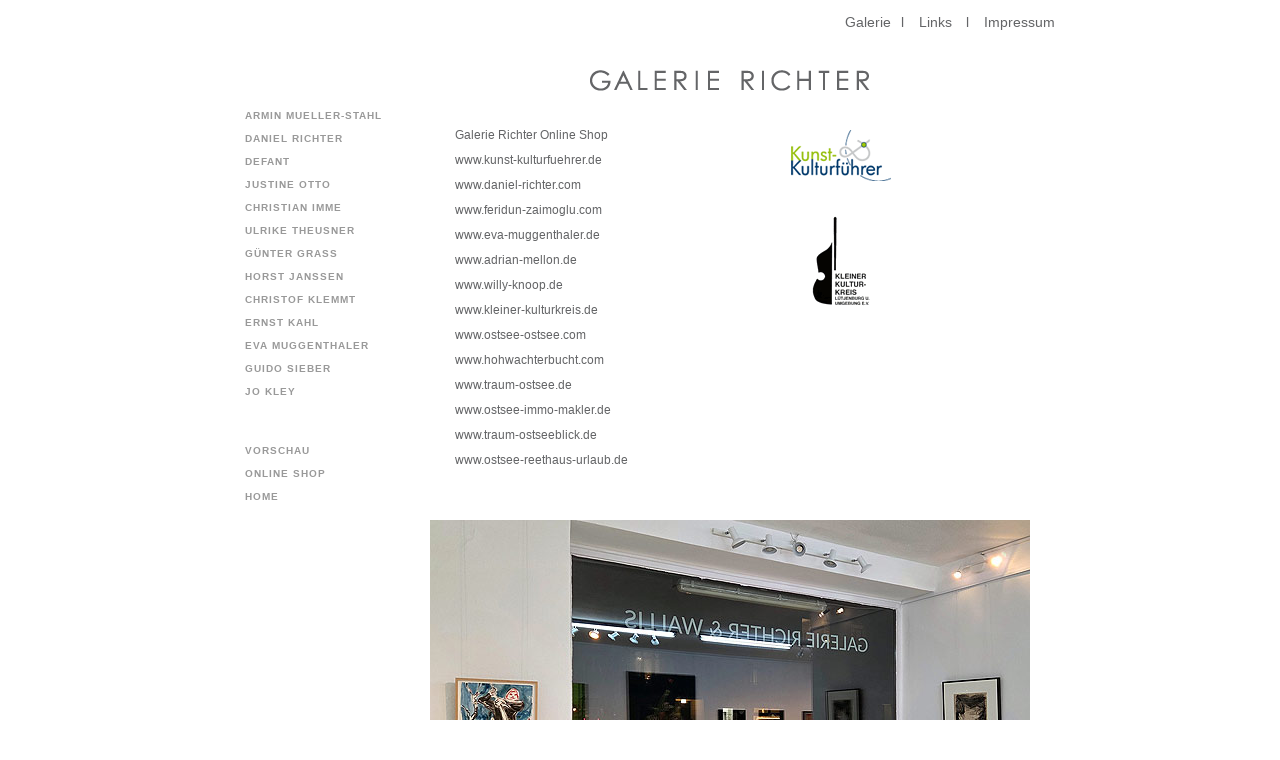

--- FILE ---
content_type: text/html
request_url: http://kunsthaus-richter.de/links.html
body_size: 12546
content:
<!DOCTYPE html PUBLIC "-//W3C//DTD XHTML 1.0 Transitional//EN" "http://www.w3.org/TR/xhtml1/DTD/xhtml1-transitional.dtd">
<html xmlns="http://www.w3.org/1999/xhtml">
<head>
<title>GALERIE RICHTER - Die Galerie der modernen Kunst in L&uuml;tjenburg an der Ostsee!</title>
<meta http-equiv="Content-Type" content="text/html; charset=iso-8859-1" />
<meta name="author" content="Webdesign by Werbeagentur - Marc Richter" />
<meta name="copyright" content="Werbeagentur - Marc Richter, Niederstraße 19a, 24321 Luetjenburg, Tel. 04381-4163390" />
<meta name="publisher" content="Galerie Richter, Marc Richter, Niederstraße 19a, 24321 Luetjenburg, Tel. 04381-4163390" />
<meta name="keywords" content="daniel Richter, richter, galerie richter, feridun Zaimoglu, feridun, Zaimoglu, ernst kahl, arne kahl, einar, michael sowa, turkowski, Anita Kapraljevic, eva muggenthaler, muggenthaler, muggentaler, lütjenburg, luetjenburg, sofia von arnim, kiel, galerie, gallerie, willy knoop, marc richter, galerie 2ter blick, maler, kunsthaus, kunst, kunstgalerie, künstler-galerie, kultur, ostsee, hohwacht, hohwachter bucht, kunst museeum, museeum, kunst-galerie, ostsee-galerie" />
<meta name="description" content="Die Galerie Richter wird von Marc Richter, dem Bruder von Daniel Richter auf ca. 250 qm in Lütjenburg betrieben. Neben den Wechselausstellungen gibt es Dauerstellungen von Ernst Kahl, Eva Muggenthaler, Feridun Zaimoglu, Armin Mueller-Stahl, Horst Janssen und weiteren Künstlern aus Schleswig-Holstein. Wir zeigen Kunst von National- und International bekannten Künstlern - alla Couleur." />
<meta name="date" content="21/02/2013" />
<meta name="content-language" content="de" />
<meta name="identifier-url"  content="http://www.galerie-richter.de" />
<meta name="robots" content="index, follow" />
<meta name="revisit-after" content="1 day" />
<meta name="page-topic" content="galerie, richter, ernst kahl, kunst, lütjenburg, kiel, kulturhaus" />
<link rel="shortcut icon" href="/logo/favi.ico" />
<style type="text/css">
<!--
body,td,th {
	font-family: Verdana, Arial, Helvetica, sans-serif;
	color: #646567;
}
body {
	background-color: #FFFFFF;
	margin-top: 20px;
}
a:link {
	color: #646567;
	text-decoration: none;
}
a:visited {
	color: #646567;
	text-decoration: none;
}
a:hover {
	color: #000000;
	text-decoration: none;
}
a:active {
	text-decoration: none;
}
.Stil2 {font-size: 12px}
-->
</style>
<link href="galerie_navi.css" rel="stylesheet" type="text/css" />
<style type="text/css">
<!--
.Stil11 {font-size: 14px}
.Stil50 {color: #820000}
.Stil55 {font-size: 12px; color: #820000; font-family: Verdana, Arial, Helvetica, sans-serif; }
.Stil59 {font-family: Verdana, Arial, Helvetica, sans-serif; font-size: 12px; }
.Stil23 {font-size: 11px}
.Stil60 {color: #646567; }
.Stil63 {font-size: 12px; color: #CC0000; font-family: Verdana, Arial, Helvetica, sans-serif; font-weight: bold; }
.f1 {	font-size: 12px;
	font-weight: bold;
}
.ueber1 {	font-size: 12px;
}
.ueber1 {	font-size: 12px;
	font-weight: bold;
}
-->
</style>
<script>
  (function(i,s,o,g,r,a,m){i['GoogleAnalyticsObject']=r;i[r]=i[r]||function(){
  (i[r].q=i[r].q||[]).push(arguments)},i[r].l=1*new Date();a=s.createElement(o),
  m=s.getElementsByTagName(o)[0];a.async=1;a.src=g;m.parentNode.insertBefore(a,m)
  })(window,document,'script','//www.google-analytics.com/analytics.js','ga');

  ga('create', 'UA-54769115-1', 'auto');
  ga('send', 'pageview');

</script>
</head>

<body>
<table width="830" border="0" align="center" cellpadding="0" cellspacing="0">
  <tr>
    <td width="180" align="right">&nbsp;</td>
    <td width="650" height="10" align="right"><table width="210" height="25" border="0" cellpadding="0" cellspacing="0">
      <tr>
        <td width="45" align="left" valign="middle"><a href="galerie.html" target="_self">Galerie</a></td>
        <td width="14" align="center" valign="middle"><a href="impressum.html" target="_self">l</a></td>
        <td width="45" height="25" align="center" valign="middle"><a href="links.html" target="_self">Links</a></td>
        <td width="14" align="center" valign="middle"><a href="impressum.html" target="_self"> l </a></td>
        <td width="70" align="right"><a href="impressum.html" target="_self">Impressum</a></td>
      </tr>
    </table></td>
  </tr>
  <tr>
    <td align="center">&nbsp;</td>
    <td height="60" align="center" valign="bottom"><img src="logo/Galerie_Richter.png" width="280" height="30" /></td>
  </tr>
  
  <tr>
    <td height="420" align="right" valign="top"><iframe src="navi_frame.html" name="Navi" width="180" marginwidth="1" height="640" marginheight="1" align="top" scrolling="no" frameborder="0" class="Stil38" id="t" ></iframe></td>
    <td rowspan="2" align="center"><table width="600" border="0">
      <tr>
        <td><table width="550" border="0" align="center" cellpadding="0" cellspacing="0">
          <tr>
            <td colspan="2"></td>
          </tr>
          <tr>
            <td width="48%" height="398" align="left" valign="top"><table width="95%" border="0" cellspacing="0" cellpadding="0">
              <tr>
                <td height="25" align="left" valign="middle" class="Stil50">&nbsp;</td>
              </tr>
              <tr>
                <td height="25" align="left" valign="middle" class="Stil50"><span class="Stil59"><a href="https://galerie-richter.company.site/" target="_blank">Galerie Richter Online Shop</a></span></td>
              </tr>
              <tr>
                <td height="25" align="left" valign="middle" class="Stil50"><span class="Stil59"><a href="http://www.kunst-kulturfuehrer.de" target="_blank">www.kunst-kulturfuehrer.de</a></span></td>
              </tr>
              <tr>
                <td height="25" align="left" valign="middle" class="Stil50"><span class="Stil59"><a href="http://www.daniel-richter.com" target="_blank">www.daniel-richter.com</a></span></td>
              </tr>
              <tr>
                <td height="25" align="left" valign="middle" class="Stil50"><span class="Stil59"><a href="http://www.feridun-zaimoglu.com" target="_blank">www.feridun-zaimoglu.com</a></span></td>
              </tr>
              <tr>
                <td height="25" align="left" valign="middle" class="Stil50"><span class="Stil59"><a href="http://www.eva-muggenthaler.de" target="_blank">www.eva-muggenthaler.de</a></span></td>
              </tr>
              <tr>
                <td height="25" align="left" valign="middle" class="Stil50"><span class="Stil59"><a href="http://www.adrian-mellon.de" target="_blank">www.adrian-mellon.de</a></span></td>
              </tr>
              <tr>
                <td height="25" align="left" valign="middle" class="Stil50"><a href="http://www.willy-knoop.de" target="_blank" class="Stil59">www.willy-knoop.de</a></td>
              </tr>
              <tr>
                <td height="25" align="left" valign="middle" class="Stil50"><a href="http://www.kleiner-kulturkreis.de/" target="_blank" class="Stil55">www.kleiner-kulturkreis.de</a></td>
              </tr>
              <tr>
                <td height="25" align="left" valign="middle" class="Stil50"><a href="http://www.ostsee-ostsee.com" target="_blank" class="Stil2">www.ostsee-ostsee.com</a></td>
              </tr>
              <tr>
                <td height="25" align="left" valign="middle" class="Stil50"><a href="http://www.hohwachterbucht.com/" target="_blank" class="Stil55">www.hohwachterbucht.com</a></td>
              </tr>
              <tr>
                <td height="25" align="left" valign="middle" class="Stil11"><a href="http://www.traum-ostsee.de" target="_blank" class="Stil55 Stil60 Stil2">www.traum-ostsee.de</a></td>
              </tr>
              <tr>
                <td height="25" align="left" valign="middle" class="Stil59"><a href="http://www.ostsee-immo-makler.de" target="_blank">www.ostsee-immo-makler.de</a></td>
              </tr>
              <tr>
                <td height="25" align="left" valign="middle" class="Stil11"><a href="http://www.traum-ostseeblick.de" target="_blank" class="Stil2">www.traum-ostseeblick.de</a></td>
              </tr>
              <tr>
                <td height="25" align="left" valign="middle" class="Stil11"><a href="http://www.ostsee-reethaus-urlaub.de" target="_blank" class="Stil2">www.ostsee-reethaus-urlaub.de</a></td>
              </tr>
            </table></td>
            <td width="52%" align="center" valign="top"><table width="87%" border="0" cellspacing="0" cellpadding="0">
              <tr>
                <td width="83%" height="26" align="center">&nbsp;</td>
                <td width="17%" height="26" align="center">&nbsp;</td>
              </tr>
              <tr>
                <td height="63" align="center" valign="middle"><a href="http://www.kunst-kulturfuehrer.de" target="_blank"><img src="logo/kunst_kulturfuehrer_logo_kl.png" width="100" height="51" border="0" /></a></td>
                <td align="center" valign="middle"><a href="http://www.kachelofen-langfeldt.de/" target="_blank"></a></td>
              </tr>
              <tr>
                <td height="119" align="center" valign="bottom"><a href="http://www.kleiner-kulturkreis.de/" target="_blank"><img src="logo/Logo_Kulturkreis1.gif" width="58" height="90" border="0" /></a><a href="http://www.doris-hoenig.de" target="_blank"></a></td>
                <td align="center" valign="middle"><a href="http://www.pferde-fahren-panker.de" target="_blank"></a><a href="http://www.partyservice-niedersachsenhof.de/" target="_blank"></a></td>
              </tr>
              <tr>
                <td height="15" align="left" valign="middle" class="Stil2"></td>
                <td align="center" valign="middle"><img src="spice/spice_1_1.gif" width="1" height="1" /></td>
              </tr>
              <tr>
                <td height="25" align="left" valign="middle" class="Stil2">&nbsp;</td>
                <td align="center" valign="middle">&nbsp;</td>
              </tr>
              <tr>
                <td height="25" align="left" valign="middle" class="Stil11">&nbsp;</td>
                <td align="center" valign="middle"><a href="http://www.hochklettern.de/" target="_blank"></a><a href="http://www.autoka-kessal.de/" target="_blank"></a><a href="http://www.kleiner-kulturkreis.de/" target="_blank"></a></td>
              </tr>
              <tr>
                <td height="25" align="left" valign="middle" class="Stil11">&nbsp;</td>
                <td align="center" valign="middle">&nbsp;</td>
              </tr>
              <tr>
                <td height="25" align="left" valign="middle" class="Stil11">&nbsp;</td>
                <td align="center" valign="middle">&nbsp;</td>
              </tr>
              <tr>
                <td height="25" align="left" valign="middle" class="Stil11">&nbsp;</td>
                <td align="center" valign="middle">&nbsp;</td>
              </tr>
            </table></td>
          </tr>
        </table></td>
      </tr>
      <tr>
        <td>&nbsp;</td>
      </tr>
      <tr>
        <td><img src="galerie_R_W/schauf.jpg" width="600" height="400" /></td>
      </tr>
    </table></td>
  </tr>
  <tr>
    <td rowspan="4" align="center" valign="bottom"><table width="180" border="0" cellspacing="0" cellpadding="0">
      <tr>
        <td height="16" align="center" valign="bottom">&nbsp;</td>
      </tr>
      <tr>
        <td height="16" align="center" valign="bottom"><strong>&Ouml;ffnungszeiten:</strong></td>
      </tr>
      <tr>
        <td height="38" align="center" valign="bottom"><p class="ueber1">Dienstag &amp; Donnerstag<br />
          11.00 - 15.00 Uhr<br />
          Samstag<br />
          11.00 - 14.00 Uhr </p></td>
      </tr>
      <tr>
        <td height="32" align="center" valign="bottom"><span class="ueber1">und nach telefonischer Vereinbarung!</span></td>
      </tr>
    </table></td>
  </tr>
  <tr>
    <td height="30" align="center" valign="middle">&nbsp;</td>
  </tr>
  <tr>
    <td align="center" valign="top" class="Stil2"><span class="Stil2">GALERIE RICHTER </span> &middot; Niederstra&szlig;e 19 &middot; 24321 L&uuml;tjenburg  &middot; Tel. 04381 - 41 63 390</td>
  </tr>
  <tr>
    <td align="center" valign="top" class="Stil2"><a href="mailto:info@galerie-richter.de" target="_blank">info@galerie-richter.de</a></td>
  </tr>
  <tr>
    <td align="center">&nbsp;</td>
    <td align="center"><span class="Stil2"><a href="mailto:info@galerie-2ter-blick.de"></a></span></td>
  </tr>
</table>
<p>&nbsp;</p>
</body>
</html>

--- FILE ---
content_type: text/html
request_url: http://kunsthaus-richter.de/navi_frame.html
body_size: 5094
content:
<!DOCTYPE html PUBLIC "-//W3C//DTD XHTML 1.0 Transitional//EN" "http://www.w3.org/TR/xhtml1/DTD/xhtml1-transitional.dtd">
<html xmlns="http://www.w3.org/1999/xhtml">
<head>
<meta http-equiv="Content-Type" content="text/html; charset=iso-8859-1" />
<meta name="author" content="Webdesign by Marc Richter" />


<style type="text/css">
<!--
body,td,th {
	font-family: Verdana, Arial, Helvetica, sans-serif;
	color: #646567;
}
body {
	background-color: #FFFFFF;
	margin-top: 0px;
	margin-left: 10px;
}
a:link {
	color: #646567;
	text-decoration: none;
}
a:visited {
	color: #646567;
	text-decoration: none;
}
a:hover {
	color: #000000;
	text-decoration: underline;
}
a:active {
	text-decoration: none;
}
.Stil2 {font-size: 12px}
.Stil6 {
	font-size: 13px;
	font-weight: bold;
}
.Stil9 {color: #333333}
.Stil19 {line-height:16px; letter-spacing:.1em; text-decoration: none; font: 11px Arial, Helvetica, sans-serif;}
-->
</style><title>Galerie Richter - Die Galerie der Modernen Kunst in L&uuml;tjenburg an der Ostsee!</title>
<link href="galerie_navi.css" rel="stylesheet" type="text/css" />

<style type="text/css">
<!--
.Stil20 {font-size: 13px}
.Stil23 {font-size: 11px}
.Stil26 {font-size: 14px}
.Stil28 {font-size: 18px}
.Stil29 {
	font-size: 16px;
	font-weight: bold;
}
-->
</style>
</head>

<body>
<table width="180" border="0" cellspacing="0" cellpadding="0">
  <tr>
    <td width="180" height="26" align="right" valign="middle"><table width="100%" border="0" align="left" cellpadding="0" cellspacing="0" id="navigation">
      <tr>
        <td width="160" height="20" align="left" valign="middle"><a href="mueller_stahl/mueller-stahl.html" target="_parent" class="Stil19">ARMIN MUELLER-STAHL </a></td>
      </tr>
      <tr>
        <td height="20" align="left" valign="middle"><a href="daniel_richter/daniel_richter.html" target="_parent" class="Stil19">DANIEL RICHTER </a></td>
      </tr>
      <tr>
        <td height="20" align="left" valign="middle"><a href="wolfi_defant/wolfi_defant.html" target="_parent" class="Stil19"> DEFANT </a></td>
      </tr>
      <tr>
        <td height="20" align="left" valign="middle"><a href="justine_otto/Justine_Otto.html" target="_parent" class="Stil19">JUSTINE OTTO</a></td>
      </tr>
      <tr>
        <td height="20" align="left" valign="middle"><a href="christian_imme/christian_imme.html" target="_parent" class="Stil19">CHRISTIAN IMME </a></td>
      </tr>
      <tr>
        <td height="20" align="left" valign="middle"><a href="ulrike_theusner/ulrike_theusner.html" target="_parent" class="Stil19">ULRIKE THEUSNER </a></td>
      </tr>
      <tr>
        <td height="20" align="left" valign="middle"><a href="guenter_grass/guenter_grass.html" target="_parent" class="Stil19">G&Uuml;NTER GRASS </a></td>
      </tr>
      <tr>
        <td height="20" align="left" valign="middle"><a href="Horst_Janssen/Horst_Janssen.html" target="_parent" class="Stil19">HORST JANSSEN</a></td>
      </tr>
      <tr>
        <td height="20" align="left" valign="middle"><a href="christof_klemmt/christof_klemmt.html" target="_parent" class="Stil19">CHRISTOF  KLEMMT </a></td>
      </tr>
      <tr>
        <td height="20" align="left" valign="middle"><a href="ernst_kahl/ernst_kahl.html" target="_parent" class="Stil19">ERNST  KAHL </a></td>
      </tr>
      <tr>
        <td height="20" align="left" valign="middle"><a href="eva_muggenthaler/eva_muggenthaler.html" target="_parent" class="Stil19">EVA MUGGENTHALER </a></td>
      </tr>
      <tr>
        <td height="20" align="left" valign="middle"><a href="sieber/Guido_Sieber.html" target="_parent" class="Stil19">GUIDO SIEBER</a></td>
      </tr>
      <tr>
        <td height="20" align="left" valign="middle"><a href="Jo_Kley/jo_kley.html" target="_parent" class="Stil19">JO KLEY</a></td>
      </tr>
      <tr>
        <td height="20" align="left" valign="middle">&nbsp;</td>
      </tr>
      <tr>
        <td height="10" align="left" valign="bottom">&nbsp;</td>
      </tr>
      <tr>
        <td height="20" align="left" valign="middle"><a href="ausstellungsvorschau.html" target="_parent" class="Stil19">VORSCHAU</a></td>
      </tr>
      
      <tr>
        <td height="10" align="left" valign="middle"><a href="https://galerie-richter.company.site/" target="_blank" class="Stil19">ONLINE SHOP</a></td>
      </tr>
      <tr>
        <td height="20" align="left" valign="middle"><a href="index.html" target="_parent" class="Stil19">HOME</a></td>
      </tr>
    </table></td>
  </tr>
  
  <tr>
    <td height="26" align="right" valign="middle"><table width="100%" border="0" align="left" cellpadding="0" cellspacing="0" id="navigation">
      <tr>
        <td width="180" height="20" colspan="2" align="left" valign="middle">&nbsp;</td>
      </tr>
    </table></td>
  </tr>
  <tr>
    <td height="26" align="right" valign="middle"><table width="100%" border="0" align="left" cellpadding="0" cellspacing="0" id="navigation">
      <tr>
        <td width="180" height="20" colspan="2" align="left" valign="middle">&nbsp;</td>
      </tr>
    </table></td>
  </tr>
</table>
</body>
</html>


--- FILE ---
content_type: text/css
request_url: http://kunsthaus-richter.de/galerie_navi.css
body_size: 2740
content:
/* Global Styles */

body {
	margin:10px;
	}
	
td {
	font:12px Verdana, Helvetica, sans-serif;
	color:#666666;
	font-size: 14px;
	}
	
a {
	color: #000000;
	}
	
a:hover {
	color: #000000;
	font-size: 16px;
	}

/* ID Styles */

#navigation td {
	border-bottom:  0px solid #000000
	}

#navigation a {
	font: bold 10px Verdana, Helvetica, sans-serif;
	color: #999999;
	line-height:14px;
	letter-spacing:0.1em;
	text-decoration: none;
	display:block;
	padding:4px 4px 5px 10px;
	}
	
#navigation a:hover {
	color:#000000;
	font-weight:bold;
	background: url(file:///C|/Webseiten/Auftrag_marc/alte_seite/mm_bullet_yellow.gif) 10px 50% no-repeat;
	}
	
	#navigation1 td {
	border-bottom: 0px solid #737375
	}

#navigation1 a {
	font: bold 11px Verdana, Helvetica, sans-serif;
	color: #ffffff;
	line-height:16px;
	letter-spacing:.1em;
	text-decoration: none;
	display:block;
	padding:5px 5px 5px 20px;
	}
	
#navigation1 a:hover {
	color:#4c4c4c;
	font-weight:bold;
	
	}
	
#navheader {
	font:24px georgia;
	color: #1F2669;
	letter-spacing:.4em;
	padding:10px;
	line-height:30px;
	}
	
#logo 	{
	font:14px Arial, Helvetica, sans-serif;
	color: #FF9900;
	letter-spacing:.5em;
	line-height:30px;
	}

#tagline 	{	
	font:11px Arial, Helvetica, sans-serif;
	color: #FF9900;
	letter-spacing:.2em;
	line-height:14px;
	}
	
#monthformat td {
	 border-bottom: 1px solid #FFFFCC;
	 }
	 
#dateformat {
	font:11px Arial, Helvetica, sans-serif;
	color: #FFFF00;
	letter-spacing:.4em;
	}
	
#dateformat a {
	font: 11px Arial, Helvetica, sans-serif;
	color: #FFFF00;
	letter-spacing:.1em;
	text-decoration: none;
	}
	
#dateformat a:hover {
	color: #FFFFCC;
	}

/* Class Styles */
	
.bodyText {
	font:12px Verdana, Helvetica, sans-serif;
	color:#FFFFFF;
	line-height:22px;
	margin-top:0px;
	letter-spacing:.1em;
	}
	
.pageName{
	font:14px Verdana, Helvetica, sans-serif;
	color: #FFFFff;
	line-height:24px;
	letter-spacing:.3em;
	}
	
.columnHeader {
	font: 11px Verdana, Helvetica, sans-serif;
	color: #FFffff;
	line-height:18px;
	letter-spacing:.05em;
	}
	
.subHeader {
	font:bold 11px Verdana, Helvetica, sans-serif;
	color: #FFffff;
	line-height:18px;
	letter-spacing:.1em;
	}

.smallText {
	font:10px Verdana, Helvetica, sans-serif;
	color:#333333;
	}
	.smallText1 {
	font:10px Verdana, Helvetica, sans-serif;
	color:#ffffff;
	}
	
.navText {
	font:11px Verdana, Times New Roman, Times, serif;
	color: #ffffff;
	line-height:16px;
	letter-spacing:.1em;
	text-decoration: none;
	}
.navText1 {
	font:12px Verdana, Helvetica, sans-serif;
	color: #ffffff;
	line-height:16px;
	letter-spacing:.1em;
	text-decoration: none;
	}
	.navText2 {
	font:14px Verdana, Helvetica, sans-serif;
	color: #000000;
	line-height:16px;
	letter-spacing:.1em;
	text-decoration: none;
	}
.ii {
}


--- FILE ---
content_type: text/css
request_url: http://kunsthaus-richter.de/galerie_navi.css
body_size: 2740
content:
/* Global Styles */

body {
	margin:10px;
	}
	
td {
	font:12px Verdana, Helvetica, sans-serif;
	color:#666666;
	font-size: 14px;
	}
	
a {
	color: #000000;
	}
	
a:hover {
	color: #000000;
	font-size: 16px;
	}

/* ID Styles */

#navigation td {
	border-bottom:  0px solid #000000
	}

#navigation a {
	font: bold 10px Verdana, Helvetica, sans-serif;
	color: #999999;
	line-height:14px;
	letter-spacing:0.1em;
	text-decoration: none;
	display:block;
	padding:4px 4px 5px 10px;
	}
	
#navigation a:hover {
	color:#000000;
	font-weight:bold;
	background: url(file:///C|/Webseiten/Auftrag_marc/alte_seite/mm_bullet_yellow.gif) 10px 50% no-repeat;
	}
	
	#navigation1 td {
	border-bottom: 0px solid #737375
	}

#navigation1 a {
	font: bold 11px Verdana, Helvetica, sans-serif;
	color: #ffffff;
	line-height:16px;
	letter-spacing:.1em;
	text-decoration: none;
	display:block;
	padding:5px 5px 5px 20px;
	}
	
#navigation1 a:hover {
	color:#4c4c4c;
	font-weight:bold;
	
	}
	
#navheader {
	font:24px georgia;
	color: #1F2669;
	letter-spacing:.4em;
	padding:10px;
	line-height:30px;
	}
	
#logo 	{
	font:14px Arial, Helvetica, sans-serif;
	color: #FF9900;
	letter-spacing:.5em;
	line-height:30px;
	}

#tagline 	{	
	font:11px Arial, Helvetica, sans-serif;
	color: #FF9900;
	letter-spacing:.2em;
	line-height:14px;
	}
	
#monthformat td {
	 border-bottom: 1px solid #FFFFCC;
	 }
	 
#dateformat {
	font:11px Arial, Helvetica, sans-serif;
	color: #FFFF00;
	letter-spacing:.4em;
	}
	
#dateformat a {
	font: 11px Arial, Helvetica, sans-serif;
	color: #FFFF00;
	letter-spacing:.1em;
	text-decoration: none;
	}
	
#dateformat a:hover {
	color: #FFFFCC;
	}

/* Class Styles */
	
.bodyText {
	font:12px Verdana, Helvetica, sans-serif;
	color:#FFFFFF;
	line-height:22px;
	margin-top:0px;
	letter-spacing:.1em;
	}
	
.pageName{
	font:14px Verdana, Helvetica, sans-serif;
	color: #FFFFff;
	line-height:24px;
	letter-spacing:.3em;
	}
	
.columnHeader {
	font: 11px Verdana, Helvetica, sans-serif;
	color: #FFffff;
	line-height:18px;
	letter-spacing:.05em;
	}
	
.subHeader {
	font:bold 11px Verdana, Helvetica, sans-serif;
	color: #FFffff;
	line-height:18px;
	letter-spacing:.1em;
	}

.smallText {
	font:10px Verdana, Helvetica, sans-serif;
	color:#333333;
	}
	.smallText1 {
	font:10px Verdana, Helvetica, sans-serif;
	color:#ffffff;
	}
	
.navText {
	font:11px Verdana, Times New Roman, Times, serif;
	color: #ffffff;
	line-height:16px;
	letter-spacing:.1em;
	text-decoration: none;
	}
.navText1 {
	font:12px Verdana, Helvetica, sans-serif;
	color: #ffffff;
	line-height:16px;
	letter-spacing:.1em;
	text-decoration: none;
	}
	.navText2 {
	font:14px Verdana, Helvetica, sans-serif;
	color: #000000;
	line-height:16px;
	letter-spacing:.1em;
	text-decoration: none;
	}
.ii {
}


--- FILE ---
content_type: text/plain
request_url: https://www.google-analytics.com/j/collect?v=1&_v=j102&a=925640580&t=pageview&_s=1&dl=http%3A%2F%2Fkunsthaus-richter.de%2Flinks.html&ul=en-us%40posix&dt=GALERIE%20RICHTER%20-%20Die%20Galerie%20der%20modernen%20Kunst%20in%20L%C3%BCtjenburg%20an%20der%20Ostsee!&sr=1280x720&vp=1280x720&_u=IEBAAEABAAAAACAAI~&jid=567404629&gjid=1844984821&cid=1091218970.1768452652&tid=UA-54769115-1&_gid=879355698.1768452652&_r=1&_slc=1&z=511348543
body_size: -286
content:
2,cG-BB4S4PWKRK